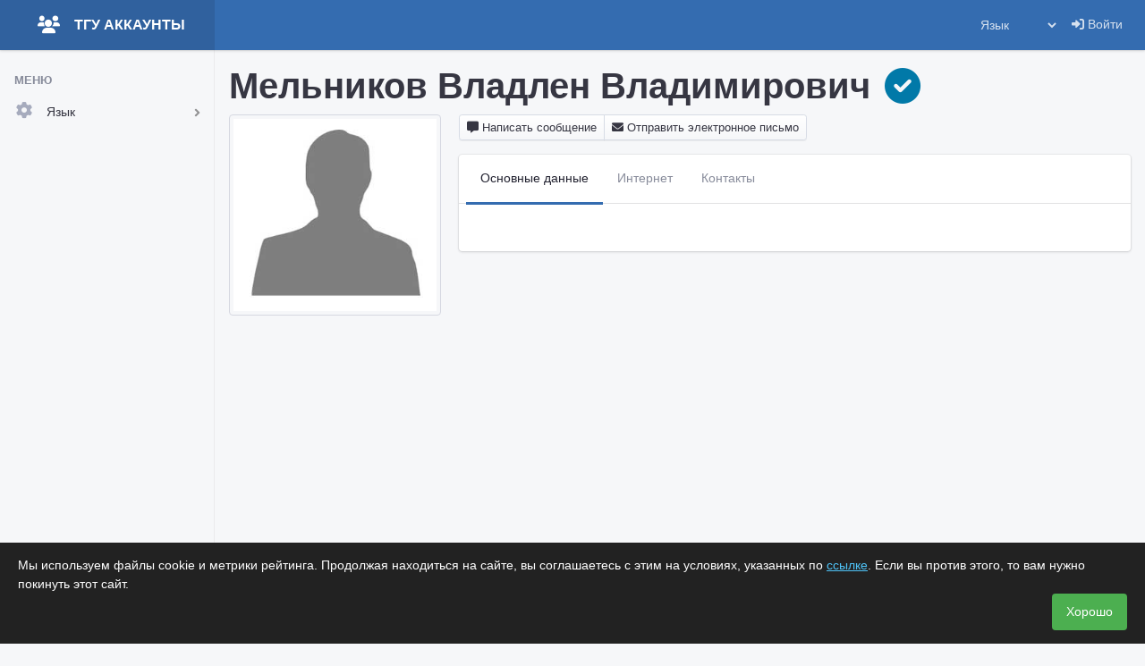

--- FILE ---
content_type: text/html; charset=utf-8
request_url: https://accounts.tsu.ru/Profile/Index/2719
body_size: 13999
content:


<!DOCTYPE html>
<html lang="ru">
<head>
    <meta http-equiv="Content-Type" content="text/html; charset=utf-8" />
    <meta charset="utf-8" />
    <meta name="viewport" content="width=device-width, initial-scale=1, maximum-scale=1, user-scalable=no" />
    <title>
             Мельников Владлен Владимирович –
        ТГУ.Аккаунты
    </title>
    <link href="/Content/css?v=Va_gn7USbkfamaVpiwK8MBuNeyvJsyCymNPv3xds3BA1" rel="stylesheet"/>

    <link rel="stylesheet" href="/Content/lib/fontawesome-free-6.0.0-web/css/all.min.css">
    

    <script>
        (function () {
            const consentKey = 'cookie_consent_accepted';
            if (localStorage.getItem(consentKey)) return;

            const bar = document.createElement('div');
            bar.style.cssText = 'position:fixed;bottom:0;left:0;right:0;background:#222;color:#fff;padding:15px 20px;display:flex;flex-direction:column;gap:10px;z-index:9999;font-family:sans-serif;font-size:14px;max-height:50vh;overflow:auto';

            const text = document.createElement('div');
            text.innerHTML = 'Мы используем файлы cookie и метрики рейтинга. Продолжая находиться на сайте, вы соглашаетесь с этим на условиях, указанных по <a href="https://tsu.ru/legacy-cookies-agreement.php" style="color:#4FC3F7;text-decoration:underline" target="_blank">ссылке</a>. Если вы против этого, то вам нужно покинуть этот сайт.';

            const btn = document.createElement('button');
            btn.textContent = 'Хорошо';
            btn.style.cssText = 'align-self:flex-end;background:#4CAF50;border:none;color:white;padding:10px 16px;cursor:pointer;font-size:14px;border-radius:4px';

            btn.onclick = function () {
                localStorage.setItem(consentKey, 'true');
                bar.remove();
            };

            bar.appendChild(text);
            bar.appendChild(btn);
            document.addEventListener('DOMContentLoaded', function () {
                document.body.appendChild(bar);
            });
        })();
    </script>
</head>
<body>
    <!-- Top.Mail.Ru counter -->
    <script type="text/javascript">
        var _tmr = window._tmr || (window._tmr = []);
        _tmr.push({ id: "3603234", type: "pageView", start: (new Date()).getTime() });
        (function (d, w, id) {
            if (d.getElementById(id)) return;
            var ts = d.createElement("script"); ts.type = "text/javascript"; ts.async = true; ts.id = id;
            ts.src = "https://top-fwz1.mail.ru/js/code.js";
            var f = function () { var s = d.getElementsByTagName("script")[0]; s.parentNode.insertBefore(ts, s); };
            if (w.opera == "[object Opera]") { d.addEventListener("DOMContentLoaded", f, false); } else { f(); }
        })(document, window, "tmr-code");
    </script>
    <noscript><div><img src="https://top-fwz1.mail.ru/counter?id=3603234;js=na" style="position:absolute;left:-9999px;" alt="Top.Mail.Ru" /></div></noscript>
    <!-- /Top.Mail.Ru counter -->
    <div class="app ">
            <header class="app-header app-header-dark">
                <div class="top-bar">
                    <div class="top-bar-brand justify-content-center">
                        <a href="/Profile/Index/2719">
                            <div class="d-flex flex-row text-center align-items-center">
                                <i class="fa-solid fa-users"></i>
                                <small class="ml-3 text-uppercase font-weight-bold">ТГУ Аккаунты</small>
                            </div>
                        </a>
                    </div>
                    <div class="top-bar-list">
                        <div class="top-bar-item px-2 d-md-none d-lg-none d-xl-none">
                            <button class="hamburger hamburger-squeeze" type="button" data-toggle="aside" aria-label="Menu" aria-controls="navigation">
                                <span class="hamburger-box">
                                    <span class="hamburger-inner"></span>
                                </span>
                            </button>
                        </div>
                        <div class="top-bar-item top-bar-item-right px-0">
                            <ul class="header-nav nav">
                                <li class="nav-item">
                                    <select class="nav-link" id="language-select" name="Язык" style="background-color: #346cb0"><option value="">Язык</option>
<option value="/Base/SetLanguage?language=ru">Русский</option>
<option value="/Base/SetLanguage?language=en">English</option>
</select>
                                </li>
                                    <li class="nav-item">
                                        <a class="nav-link" href="/Account/Login2">
                                            <span class="fas fa-sign-in-alt"></span> Войти
                                        </a>
                                    </li>
                            </ul>

                        </div>
                    </div>
                </div>
            </header>
            <aside class="app-aside app-aside-light app-aside-expand-md">
                <div class="aside-content">

                    <section class="aside-menu perfect-scrollbar">
                        <nav id="stacked-menu" class="stacked-menu pt-0 mt-0">
                            <ul class="menu">
                                <li class="menu-header">Меню</li>

                                <li class="menu-item has-child">
                                    <a href="#" class="menu-link">
                                        <span class="menu-icon fa-solid fa-gear"></span>
                                        <span class="menu-text">Язык</span>
                                    </a>
                                    <ul class="menu">
                                        <li class="menu-item">
                                            <a href="/Base/SetLanguage?language=ru" class="menu-link">
                                                <span class="menu-icon fa-solid fa-flag"></span>
                                                <span class="menu-text">Русский</span>
                                            </a>
                                        </li>
                                        <li class="menu-item">
                                            <a href="/Base/SetLanguage?language=en" class="menu-link">
                                                <span class="menu-icon fa-solid fa-flag"></span>
                                                <span class="menu-text">English</span>
                                            </a>
                                        </li>
                                    </ul>
                                </li>
                            </ul>

                        </nav>
                        <footer class="main-footer mt-5 mb-0 d-flex align-items-center flex-column w-100">
                            <div>
                                © 2026 -
                                <a href="http://web.tsu.ru/" target="_blank">УЦР</a>
                                <a href="http://tsu.ru/" target="_blank">ТГУ</a>
                            </div>
                            <a href="mailto:support@accounts.tsu.ru">support@accounts.tsu.ru</a>
                            Телефон поддержки ТГУ.Аккаунты -
                            <a href="tel:3822785669">
                                (3822) 785-669
                            </a>

                        </footer>
                    </section>
                </div>
            </aside>

        <main class="app-main">
            <div class="wrapper p-3">

                
                    <h1 class="d-flex">
                        Мельников Владлен Владимирович
                        
        <span class="fa fa-circle-check text-info align-self-center ml-3"
              data-toggle="popover"
              data-trigger="hover"
              data-title="Подтверждённый аккаунт"
              data-content="Эта галочка означает, что данный аккаунт был подтверждён администрацией"></span>
    
                    </h1>

                




    <div class="row">
        <div class="col-lg-4 col-xl-3 col-sm-12">
            <div class="image-container">
                <img class="avatar img-thumbnail mb-2" id="main-avatar" src="/Content/noAvatar.jpg" alt="Мельников Владлен Владимирович" />
            </div>


        </div>
        <div class="col-lg-8 col-xl-9 col-sm-12">
            <div class="btn-group mt-3 mt-lg-0">
                <a class="btn btn-secondary btn-sm text-wrap" target="_blank"
                   href="http://messenger.tsu.ru/#user/6928786E-618D-4972-9B2D-AF97ECFC4ED1">
                    <span class="fa fa-solid fa-message"></span>
                    <span class="d-none d-lg-inline d-xl-inline">Написать сообщение</span>
                </a>
                    <a class="btn btn-secondary btn-sm text-wrap"
                       href="/Profile/SendMessageToUser/2719">
                        <span class="fa fa-solid fa-envelope"></span>
                        <span class="d-none d-lg-inline d-xl-inline">Отправить электронное письмо</span>
                    </a>
            </div>


            <div class="card card-fluid mt-3">
                <div class="card-header">
                    <ul class="nav nav-tabs card-header-tabs">
                        <li class="nav-item">
                            <a class="nav-link active show" data-toggle="tab" href="#main-info">Основные данные</a>
                        </li>
                        <li class="nav-item">
                            <a class="nav-link" data-toggle="tab" href="#internet">Интернет</a>
                        </li>
                        <li class="nav-item">
                            <a class="nav-link" data-toggle="tab" href="#contacts">Контакты</a>
                        </li>

                    </ul>
                </div>
                <div class="card-body">
                    <div id="myTabContent" class="tab-content">
                        <div class="tab-pane fade active show" id="main-info">
                            




                            <div class="list-group list-group-flush shadow-none">


                            </div>


                            <div class="btn-group text-left mt-3">
                                                            </div>

                        </div>
                        <div class="tab-pane fade" id="internet">
                        </div>

                        <div class="tab-pane fade" id="contacts">
                            <h4>
                                Контактная информация:
                            </h4>
                                <div>
                                    <em class="text-muted">Пользователь не оставил никаких контактов</em>
                                </div>

                            <h4 class="mt-3">
                                Страницы в других сервисах ТГУ:
                            </h4>

                            <div class="list-group list-group-bordered shadow-none">
                                    <div class="list-group-item border pt-1 pb-1">
                                        <div class="list-group-item-figure">
                                            <i class="fa-solid fa-briefcase"></i>
                                        </div>
                                        <div class="list-group-item-body">
                                            <div class="list-group-item-title">
                                                <a href="http://persona.tsu.ru/Home/UserProfile/1841" target="_blank">ТГУ.Сотрудники</a>
                                            </div>
                                        </div>
                                    </div>
                                                                                            </div>
                        </div>



                    </div>
                </div>
            </div>
        </div>
    </div>


            </div>

        </main>

    </div>
    <script src="/bundles/jquery?v=9ktsOtIo0upvJP7-7FiXuOoOJe58RLFJ__wIRPL2vGo1"></script>

    <script src="/bundles/jqueryhelpers?v=uCAbFftZyUtdhTsBT_5kjaaJSWmM_x74pD3MUe9WyDM1"></script>

    <script src="/Content/scripts/jquery.validate.js"></script>
    <script src="/Content/scripts/jquery.validate.unobtrusive.js"></script>


    <script src="/bundles/jcrop?v=RmWSii2012eEEQEKS04odPmHb9xZNrjHpNZ8gXnZTCw1"></script>

    <script src="/bundles/theme?v=pfy_KbvfkbqjN5tBaOdMnchWk15nleBR0LDOQ97PROs1"></script>


    <script src="/Content/scripts/globalize/globalize.js"></script>
    <script src="/Content/scripts/script.js"></script>

    <script type="text/javascript">
        (function ($) {
            $('#language-select').change(function () {
                const url = $(this).val();
                if (url != null && url !== '') {
                    window.location.href = url;
                }
            });
        })(jQuery);
    </script>
    
</body>
</html>
